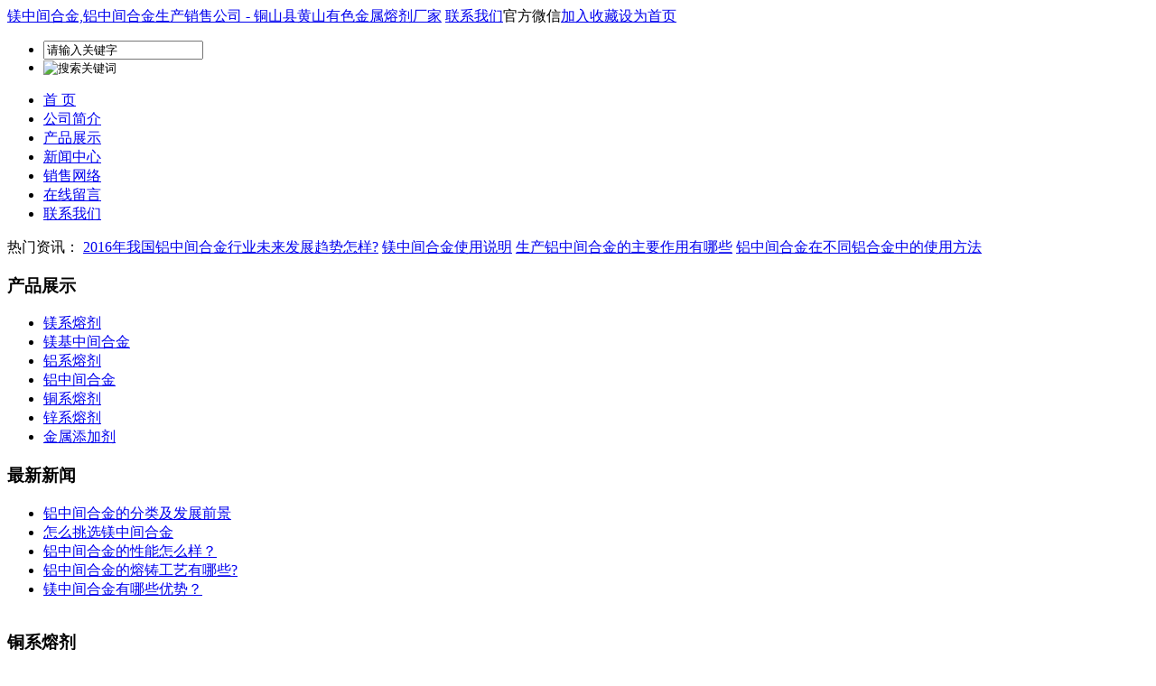

--- FILE ---
content_type: text/html; charset=utf-8
request_url: http://tdjsrj.com/products/12.html
body_size: 4112
content:
<!DOCTYPE html PUBLIC "-//W3C//DTD XHTML 1.0 Transitional//EN" "http://www.w3.org/TR/xhtml1/DTD/xhtml1-transitional.dtd">
<html xmlns="http://www.w3.org/1999/xhtml">
<head>
    <meta http-equiv="Content-Type" content="text/html; charset=utf-8" />
    <title>铜系熔剂 - 第1页 - 铜山县黄山有色金属熔剂厂</title>
    <meta name="keywords" content="铜系熔剂" />
    <meta name="description" content="" />
    <meta content="IE=7" http-equiv="X-UA-Compatible"/>
    <link rel="stylesheet" href="/templates/main/main.css" type="text/css" />
</head>
<body>
    <script type="text/javascript" src="/scripts/jquery/jquery.form.min.js"></script>
<script type="text/javascript" src="/scripts/jquery/Validform_v5.3.2_min.js"></script>
<script type="text/javascript" src="/scripts/artdialog/dialog-plus-min.js"></script>
<script type="text/javascript" src="/templates/main/js/common.js"></script>
<script type="text/javascript">
    function SetHome(obj, url) {
        try {
            obj.style.behavior = 'url(#default#homepage)';
            obj.setHomePage(url);
        } catch (e) {
            if (window.netscape) {
                try {
                    netscape.security.PrivilegeManager.enablePrivilege("UniversalXPConnect");
                } catch (e) {
                    alert("抱歉，此操作被浏览器拒绝！\n\n请在浏览器地址栏输入“about:config”并回车然后将[signed.applets.codebase_principal_support]设置为'true'");
                }
            } else {
                alert("抱歉，您所使用的浏览器无法完成此操作。\n\n您需要手动将【" + url + "】设置为首页。");
            }
        }
    }
    function AddFavorite(title, url) {
        try {
            window.external.addFavorite(url, title);
        }
        catch (e) {
            try {
                window.sidebar.addPanel(title, url, "");
            }
            catch (e) {
                alert("抱歉，您所使用的浏览器无法完成此操作。\n\n加入收藏失败，请使用Ctrl+D进行添加");
            }
        }
    }
</script>
<script type="text/javascript" src="/templates/main/js/jquery.js"></script>
<script type="text/javascript" src="/templates/main/js/lrtk.js"></script>
<div class="header">
    <span class="logo">
        <a href="http://www.tdjsrj.com/">镁中间合金,铝中间合金生产销售公司 - 铜山县黄山有色金属熔剂厂家</a></span >
    <span class="sumnav"><a href="/content/lxwm.html" class="lxwm_ico" rel="nofollow">联系我们</a><a class="gfwx_ico">官方微信</a><a class="lxwm_jrsc" href="javascript:void(0);"
            onclick="AddFavorite('铜山县黄山有色金属熔剂厂.',location.href)">加入收藏</a><a href="javascript:void(0);"
                onclick="SetHome(this,'http://www.tdjsrj.com/');" class="lxwm_swsy">设为首页</a></span>
    <ul class="search">
        <li>
            <input class="search_text" id="keywords" name="keywords" onkeydown="if (event.keyCode==13) {}"
                onblur="if(this.value=='')value='请输入关键字';" onfocus="if(this.value=='请输入关键字')value='';"
                value="请输入关键字" type="text" /></li>
        <li class="search_btn">
            <input type="image" src="/templates/main/images/search_btn.jpg" alt="搜索关键词" onclick="SiteSearch('/search.html', '#keywords');" /></li>
    </ul>
    <ul class="menu" id="navi">
        <li class="home"><a href="http://www.tdjsrj.com/">首 页</a></li>
        <li><a href="/content/gsjj.html" rel="nofollow">公司简介</a></li>
        <li><a href="/products/7.html">产品展示</a></li>
        <li><a href="/news/4.html">新闻中心</a></li>
        <li><a href="/content/xswl.html" rel="nofollow">销售网络</a></li>
        <li><a href="/feedback.html" rel="nofollow">在线留言</a></li>
        <li><a href="/content/lxwm.html" rel="nofollow">联系我们</a></li>
    </ul>
</div>
<div class="banner">
	<img src="/templates/main/images/banner.jpg" alt="" />
	<!-- <object width="100%" height="459" codebase="http://download.macromedia.com/pub/shockwave/cabs/flash/swflash.cab#version=7,0,19,0"
        classid="clsid:D27CDB6E-AE6D-11cf-96B8-444553540000">
        <param value="/templates/main/images/banner.swf" name="movie">
        <param value="high" name="quality">
        <param value="transparent" name="wmode">
        <embed width="100%" height="459" type="application/x-shockwave-flash" pluginspage="http://www.macromedia.com/go/getflashplayer"
            quality="high" wmode="transparent" src="/templates/main/images/banner.swf">
   </object> -->
 
</div>
<div class="zxzx_box">
    <div class="zxzx_nr"><a>热门资讯：</a>
        
        <a href="/news/show-25.html" target="_blank">2016年我国铝中间合金行业未来发展趋势怎样?</a>
        
        <a href="/news/show-52.html" target="_blank">镁中间合金使用说明</a>
        
        <a href="/news/show-114.html" target="_blank">生产铝中间合金的主要作用有哪些</a>
        
        <a href="/news/show-49.html" target="_blank">铝中间合金在不同铝合金中的使用方法</a>
        
    </div>
</div>

    <div class="main">
        <div class="main_sider">
            <h3 class="lmdh_bt">
                产品展示</h3>
            <ul class="lmdh_nr" id="navi2">
            
                 <li><a href="/products/10.html">镁系熔剂</a></li>
                
                 <li><a href="/products/11.html">镁基中间合金</a></li>
                
                 <li><a href="/products/8.html">铝系熔剂</a></li>
                
                 <li><a href="/products/9.html">铝中间合金</a></li>
                
                 <li><a href="/products/12.html">铜系熔剂</a></li>
                
                 <li><a href="/products/13.html">锌系熔剂</a></li>
                
                 <li><a href="/products/14.html">金属添加剂</a></li>
                
            </ul>
            <h3 class="lmdh_bt2">最新新闻</h3>
            <ul class="lmdh_nr2">
                
                <li><a href="/news/show-458.html">铝中间合金的分类及发展前景</a></li>
                
                <li><a href="/news/show-457.html">怎么挑选镁中间合金</a></li>
                
                <li><a href="/news/show-456.html">铝中间合金的性能怎么样？</a></li>
                
                <li><a href="/news/show-455.html">铝中间合金的熔铸工艺有哪些?</a></li>
                
                <li><a href="/news/show-454.html">镁中间合金有哪些优势？</a></li>
                
            </ul>
            <span class="nylxwm">
                <img src="/templates/main/images/list.png" alt="" usemap="#Map" border="0" />
                <map name="Map" id="Map">
                    <area shape="rect" coords="10,14,207,76" href="/feedback.html" />
                </map>
            </span>
        </div>
        <div class="main_content">
            <div class="slist_title">
                <h3 class="main_bt">
                    铜系熔剂</h3>
                <span id="position">您现在的位置是：<a href="http://www.tdjsrj.com/">首 页</a>&nbsp;&gt;&nbsp;<a href="/products/7.html">产品展示</a>&nbsp;&gt;&nbsp;<a href="/products/12.html">铜系熔剂</a></span>
            </div>
            <div class="main_content_nr">
            
                <dl class="nyshows">
                    <dt><a href="/products/show-16.html" rel="nofollow">
                        <img src="/upload/201601/31/201601311422416787.jpg" alt="铜合金清渣剂" /></a></dt>
                    <dd>
                        <a href="/products/show-16.html">铜合金清渣剂</a></dd>
                </dl>
                
                <ul class="numbers">
                   
                </ul>
            </div>
        </div>
        <div class="clear">
        </div>
    </div>
    <div class="clear">
    </div>
    <div class="footer">
    <p class="f_nav">
        <a href="http://www.tdjsrj.com/">首页</a> | <a href="/content/gsjj.html" rel="nofollow">公司简介</a> | <a href="/products/7.html">产品展示</a>
        | <a href="/news/4.html">新闻中心</a> | <a href="/content/xswl.html" rel="nofollow">销售网络</a> | <a href="/feedback.html" rel="nofollow">
            在线留言</a> | <a href="/content/lxwm.html" rel="nofollow">联系我们</a></p>
    <p class="copright">
        厂址：安徽省淮北市濉溪经济开发区 邮编：235100 电话：0516-83240182   0561-2238667 传真：0561-2322988 Email：tdjsrj@163.com<br />
        版权声明 安徽铜鼎轻金属新材料科技有限公司 备案号 <a href="https://beian.miit.gov.cn/" target="_blank" rel="nofollow" >皖ICP备2021012807号-1</a> <script type="text/javascript">var cnzz_protocol = (("https:" == document.location.protocol) ? " https://" : " http://");document.write(unescape("%3Cspan id='cnzz_stat_icon_1257504416'%3E%3C/span%3E%3Cscript src='" + cnzz_protocol + "s95.cnzz.com/z_stat.php%3Fid%3D1257504416%26show%3Dpic' type='text/javascript'%3E%3C/script%3E"));</script><script id="jsgovicon" src="http://odr.jsdsgsxt.gov.cn:8081/mbm/app/main/electronic/js/govicon.js?siteId=a5b2b5d841564a29bd020ef7929d141f&width=32&height=45&type=1" type="text/javascript" charset="utf-8"></script></p>
</div>
<script src="/templates/main/js/dh.js" type="text/javascript"></script>
<div class="qc">
</div>

</body>
</html>
